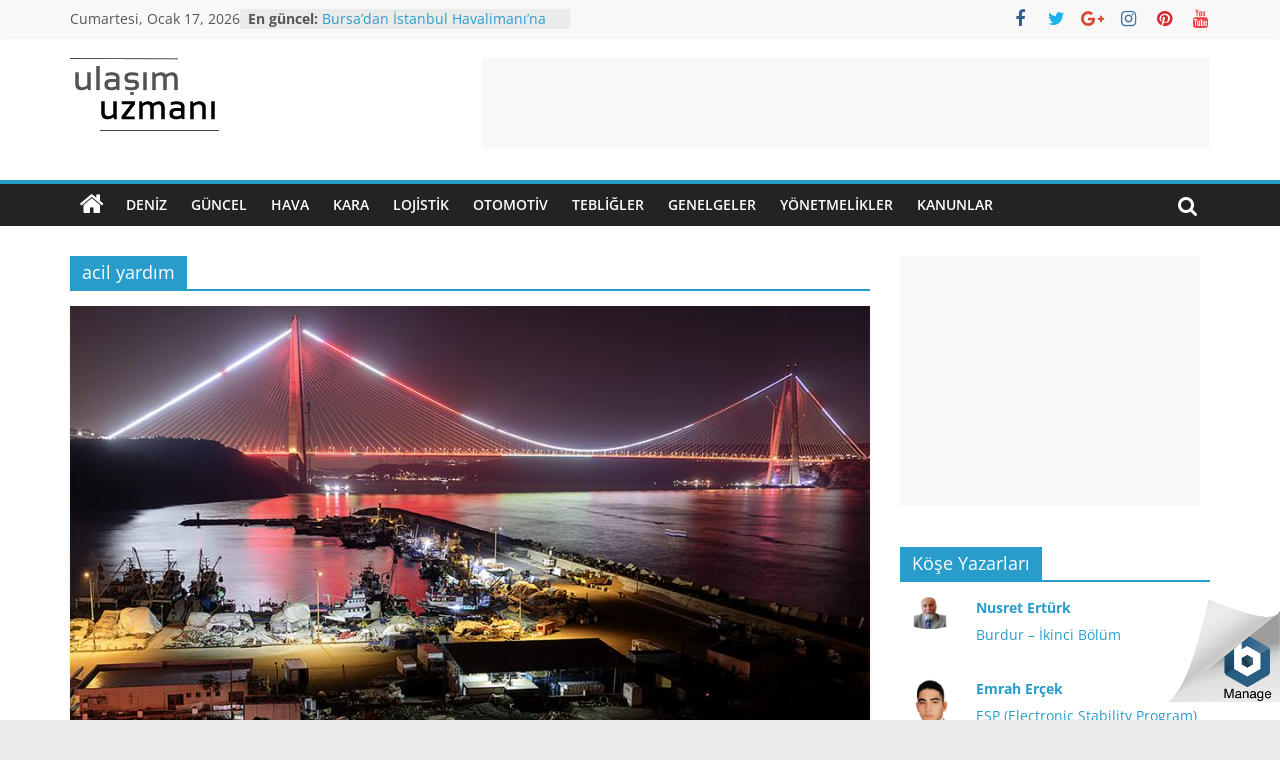

--- FILE ---
content_type: text/html; charset=UTF-8
request_url: https://www.ulasimuzmani.com/etiket/acil-yardim/
body_size: 10451
content:
<!DOCTYPE html>
<html lang="tr">
<head>
			<meta charset="UTF-8"/>
		<meta name="viewport" content="width=device-width, initial-scale=1">
		<link rel="profile" href="http://gmpg.org/xfn/11"/>
		<title>acil yardım &#8211; Ulaşım Uzmanı</title>
<meta name='robots' content='max-image-preview:large'/>
<link rel="alternate" type="application/rss+xml" title="Ulaşım Uzmanı &raquo; beslemesi" href="https://www.ulasimuzmani.com/feed/"/>
<link rel="alternate" type="application/rss+xml" title="Ulaşım Uzmanı &raquo; yorum beslemesi" href="https://www.ulasimuzmani.com/comments/feed/"/>
<link rel="alternate" type="application/rss+xml" title="Ulaşım Uzmanı &raquo; acil yardım etiket beslemesi" href="https://www.ulasimuzmani.com/etiket/acil-yardim/feed/"/>
<script type="text/javascript">window._wpemojiSettings={"baseUrl":"https:\/\/s.w.org\/images\/core\/emoji\/14.0.0\/72x72\/","ext":".png","svgUrl":"https:\/\/s.w.org\/images\/core\/emoji\/14.0.0\/svg\/","svgExt":".svg","source":{"concatemoji":"https:\/\/www.ulasimuzmani.com\/wp-includes\/js\/wp-emoji-release.min.js?ver=6.1.9"}};!function(e,a,t){var n,r,o,i=a.createElement("canvas"),p=i.getContext&&i.getContext("2d");function s(e,t){var a=String.fromCharCode,e=(p.clearRect(0,0,i.width,i.height),p.fillText(a.apply(this,e),0,0),i.toDataURL());return p.clearRect(0,0,i.width,i.height),p.fillText(a.apply(this,t),0,0),e===i.toDataURL()}function c(e){var t=a.createElement("script");t.src=e,t.defer=t.type="text/javascript",a.getElementsByTagName("head")[0].appendChild(t)}for(o=Array("flag","emoji"),t.supports={everything:!0,everythingExceptFlag:!0},r=0;r<o.length;r++)t.supports[o[r]]=function(e){if(p&&p.fillText)switch(p.textBaseline="top",p.font="600 32px Arial",e){case"flag":return s([127987,65039,8205,9895,65039],[127987,65039,8203,9895,65039])?!1:!s([55356,56826,55356,56819],[55356,56826,8203,55356,56819])&&!s([55356,57332,56128,56423,56128,56418,56128,56421,56128,56430,56128,56423,56128,56447],[55356,57332,8203,56128,56423,8203,56128,56418,8203,56128,56421,8203,56128,56430,8203,56128,56423,8203,56128,56447]);case"emoji":return!s([129777,127995,8205,129778,127999],[129777,127995,8203,129778,127999])}return!1}(o[r]),t.supports.everything=t.supports.everything&&t.supports[o[r]],"flag"!==o[r]&&(t.supports.everythingExceptFlag=t.supports.everythingExceptFlag&&t.supports[o[r]]);t.supports.everythingExceptFlag=t.supports.everythingExceptFlag&&!t.supports.flag,t.DOMReady=!1,t.readyCallback=function(){t.DOMReady=!0},t.supports.everything||(n=function(){t.readyCallback()},a.addEventListener?(a.addEventListener("DOMContentLoaded",n,!1),e.addEventListener("load",n,!1)):(e.attachEvent("onload",n),a.attachEvent("onreadystatechange",function(){"complete"===a.readyState&&t.readyCallback()})),(e=t.source||{}).concatemoji?c(e.concatemoji):e.wpemoji&&e.twemoji&&(c(e.twemoji),c(e.wpemoji)))}(window,document,window._wpemojiSettings);</script>
<style type="text/css">img.wp-smiley,img.emoji{display:inline!important;border:none!important;box-shadow:none!important;height:1em!important;width:1em!important;margin:0 .07em!important;vertical-align:-.1em!important;background:none!important;padding:0!important}</style>
	<link rel='stylesheet' id='wp-block-library-css' href='https://www.ulasimuzmani.com/wp-includes/css/dist/block-library/style.min.css?ver=6.1.9' type='text/css' media='all'/>
<style id='wp-block-library-theme-inline-css' type='text/css'>.wp-block-audio figcaption{color:#555;font-size:13px;text-align:center}.is-dark-theme .wp-block-audio figcaption{color:hsla(0,0%,100%,.65)}.wp-block-audio{margin:0 0 1em}.wp-block-code{border:1px solid #ccc;border-radius:4px;font-family:Menlo,Consolas,monaco,monospace;padding:.8em 1em}.wp-block-embed figcaption{color:#555;font-size:13px;text-align:center}.is-dark-theme .wp-block-embed figcaption{color:hsla(0,0%,100%,.65)}.wp-block-embed{margin:0 0 1em}.blocks-gallery-caption{color:#555;font-size:13px;text-align:center}.is-dark-theme .blocks-gallery-caption{color:hsla(0,0%,100%,.65)}.wp-block-image figcaption{color:#555;font-size:13px;text-align:center}.is-dark-theme .wp-block-image figcaption{color:hsla(0,0%,100%,.65)}.wp-block-image{margin:0 0 1em}.wp-block-pullquote{border-top:4px solid;border-bottom:4px solid;margin-bottom:1.75em;color:currentColor}.wp-block-pullquote__citation,.wp-block-pullquote cite,.wp-block-pullquote footer{color:currentColor;text-transform:uppercase;font-size:.8125em;font-style:normal}.wp-block-quote{border-left:.25em solid;margin:0 0 1.75em;padding-left:1em}.wp-block-quote cite,.wp-block-quote footer{color:currentColor;font-size:.8125em;position:relative;font-style:normal}.wp-block-quote.has-text-align-right{border-left:none;border-right:.25em solid;padding-left:0;padding-right:1em}.wp-block-quote.has-text-align-center{border:none;padding-left:0}.wp-block-quote.is-large,.wp-block-quote.is-style-large,.wp-block-quote.is-style-plain{border:none}.wp-block-search .wp-block-search__label{font-weight:700}.wp-block-search__button{border:1px solid #ccc;padding:.375em .625em}:where(.wp-block-group.has-background){padding:1.25em 2.375em}.wp-block-separator.has-css-opacity{opacity:.4}.wp-block-separator{border:none;border-bottom:2px solid;margin-left:auto;margin-right:auto}.wp-block-separator.has-alpha-channel-opacity{opacity:1}.wp-block-separator:not(.is-style-wide):not(.is-style-dots){width:100px}.wp-block-separator.has-background:not(.is-style-dots){border-bottom:none;height:1px}.wp-block-separator.has-background:not(.is-style-wide):not(.is-style-dots){height:2px}.wp-block-table{margin:"0 0 1em 0"}.wp-block-table thead{border-bottom:3px solid}.wp-block-table tfoot{border-top:3px solid}.wp-block-table td,.wp-block-table th{word-break:normal}.wp-block-table figcaption{color:#555;font-size:13px;text-align:center}.is-dark-theme .wp-block-table figcaption{color:hsla(0,0%,100%,.65)}.wp-block-video figcaption{color:#555;font-size:13px;text-align:center}.is-dark-theme .wp-block-video figcaption{color:hsla(0,0%,100%,.65)}.wp-block-video{margin:0 0 1em}.wp-block-template-part.has-background{padding:1.25em 2.375em;margin-top:0;margin-bottom:0}</style>
<link rel='stylesheet' id='classic-theme-styles-css' href='https://www.ulasimuzmani.com/wp-includes/css/classic-themes.min.css?ver=1' type='text/css' media='all'/>
<style id='global-styles-inline-css' type='text/css'>body{--wp--preset--color--black:#000;--wp--preset--color--cyan-bluish-gray:#abb8c3;--wp--preset--color--white:#fff;--wp--preset--color--pale-pink:#f78da7;--wp--preset--color--vivid-red:#cf2e2e;--wp--preset--color--luminous-vivid-orange:#ff6900;--wp--preset--color--luminous-vivid-amber:#fcb900;--wp--preset--color--light-green-cyan:#7bdcb5;--wp--preset--color--vivid-green-cyan:#00d084;--wp--preset--color--pale-cyan-blue:#8ed1fc;--wp--preset--color--vivid-cyan-blue:#0693e3;--wp--preset--color--vivid-purple:#9b51e0;--wp--preset--gradient--vivid-cyan-blue-to-vivid-purple:linear-gradient(135deg,rgba(6,147,227,1) 0%,#9b51e0 100%);--wp--preset--gradient--light-green-cyan-to-vivid-green-cyan:linear-gradient(135deg,#7adcb4 0%,#00d082 100%);--wp--preset--gradient--luminous-vivid-amber-to-luminous-vivid-orange:linear-gradient(135deg,rgba(252,185,0,1) 0%,rgba(255,105,0,1) 100%);--wp--preset--gradient--luminous-vivid-orange-to-vivid-red:linear-gradient(135deg,rgba(255,105,0,1) 0%,#cf2e2e 100%);--wp--preset--gradient--very-light-gray-to-cyan-bluish-gray:linear-gradient(135deg,#eee 0%,#a9b8c3 100%);--wp--preset--gradient--cool-to-warm-spectrum:linear-gradient(135deg,#4aeadc 0%,#9778d1 20%,#cf2aba 40%,#ee2c82 60%,#fb6962 80%,#fef84c 100%);--wp--preset--gradient--blush-light-purple:linear-gradient(135deg,#ffceec 0%,#9896f0 100%);--wp--preset--gradient--blush-bordeaux:linear-gradient(135deg,#fecda5 0%,#fe2d2d 50%,#6b003e 100%);--wp--preset--gradient--luminous-dusk:linear-gradient(135deg,#ffcb70 0%,#c751c0 50%,#4158d0 100%);--wp--preset--gradient--pale-ocean:linear-gradient(135deg,#fff5cb 0%,#b6e3d4 50%,#33a7b5 100%);--wp--preset--gradient--electric-grass:linear-gradient(135deg,#caf880 0%,#71ce7e 100%);--wp--preset--gradient--midnight:linear-gradient(135deg,#020381 0%,#2874fc 100%);--wp--preset--duotone--dark-grayscale:url(#wp-duotone-dark-grayscale);--wp--preset--duotone--grayscale:url(#wp-duotone-grayscale);--wp--preset--duotone--purple-yellow:url(#wp-duotone-purple-yellow);--wp--preset--duotone--blue-red:url(#wp-duotone-blue-red);--wp--preset--duotone--midnight:url(#wp-duotone-midnight);--wp--preset--duotone--magenta-yellow:url(#wp-duotone-magenta-yellow);--wp--preset--duotone--purple-green:url(#wp-duotone-purple-green);--wp--preset--duotone--blue-orange:url(#wp-duotone-blue-orange);--wp--preset--font-size--small:13px;--wp--preset--font-size--medium:20px;--wp--preset--font-size--large:36px;--wp--preset--font-size--x-large:42px;--wp--preset--spacing--20:.44rem;--wp--preset--spacing--30:.67rem;--wp--preset--spacing--40:1rem;--wp--preset--spacing--50:1.5rem;--wp--preset--spacing--60:2.25rem;--wp--preset--spacing--70:3.38rem;--wp--preset--spacing--80:5.06rem}:where(.is-layout-flex){gap:.5em}body .is-layout-flow>.alignleft{float:left;margin-inline-start:0;margin-inline-end:2em}body .is-layout-flow>.alignright{float:right;margin-inline-start:2em;margin-inline-end:0}body .is-layout-flow>.aligncenter{margin-left:auto!important;margin-right:auto!important}body .is-layout-constrained>.alignleft{float:left;margin-inline-start:0;margin-inline-end:2em}body .is-layout-constrained>.alignright{float:right;margin-inline-start:2em;margin-inline-end:0}body .is-layout-constrained>.aligncenter{margin-left:auto!important;margin-right:auto!important}body .is-layout-constrained > :where(:not(.alignleft):not(.alignright):not(.alignfull)){max-width:var(--wp--style--global--content-size);margin-left:auto!important;margin-right:auto!important}body .is-layout-constrained>.alignwide{max-width:var(--wp--style--global--wide-size)}body .is-layout-flex{display:flex}body .is-layout-flex{flex-wrap:wrap;align-items:center}body .is-layout-flex>*{margin:0}:where(.wp-block-columns.is-layout-flex){gap:2em}.has-black-color{color:var(--wp--preset--color--black)!important}.has-cyan-bluish-gray-color{color:var(--wp--preset--color--cyan-bluish-gray)!important}.has-white-color{color:var(--wp--preset--color--white)!important}.has-pale-pink-color{color:var(--wp--preset--color--pale-pink)!important}.has-vivid-red-color{color:var(--wp--preset--color--vivid-red)!important}.has-luminous-vivid-orange-color{color:var(--wp--preset--color--luminous-vivid-orange)!important}.has-luminous-vivid-amber-color{color:var(--wp--preset--color--luminous-vivid-amber)!important}.has-light-green-cyan-color{color:var(--wp--preset--color--light-green-cyan)!important}.has-vivid-green-cyan-color{color:var(--wp--preset--color--vivid-green-cyan)!important}.has-pale-cyan-blue-color{color:var(--wp--preset--color--pale-cyan-blue)!important}.has-vivid-cyan-blue-color{color:var(--wp--preset--color--vivid-cyan-blue)!important}.has-vivid-purple-color{color:var(--wp--preset--color--vivid-purple)!important}.has-black-background-color{background-color:var(--wp--preset--color--black)!important}.has-cyan-bluish-gray-background-color{background-color:var(--wp--preset--color--cyan-bluish-gray)!important}.has-white-background-color{background-color:var(--wp--preset--color--white)!important}.has-pale-pink-background-color{background-color:var(--wp--preset--color--pale-pink)!important}.has-vivid-red-background-color{background-color:var(--wp--preset--color--vivid-red)!important}.has-luminous-vivid-orange-background-color{background-color:var(--wp--preset--color--luminous-vivid-orange)!important}.has-luminous-vivid-amber-background-color{background-color:var(--wp--preset--color--luminous-vivid-amber)!important}.has-light-green-cyan-background-color{background-color:var(--wp--preset--color--light-green-cyan)!important}.has-vivid-green-cyan-background-color{background-color:var(--wp--preset--color--vivid-green-cyan)!important}.has-pale-cyan-blue-background-color{background-color:var(--wp--preset--color--pale-cyan-blue)!important}.has-vivid-cyan-blue-background-color{background-color:var(--wp--preset--color--vivid-cyan-blue)!important}.has-vivid-purple-background-color{background-color:var(--wp--preset--color--vivid-purple)!important}.has-black-border-color{border-color:var(--wp--preset--color--black)!important}.has-cyan-bluish-gray-border-color{border-color:var(--wp--preset--color--cyan-bluish-gray)!important}.has-white-border-color{border-color:var(--wp--preset--color--white)!important}.has-pale-pink-border-color{border-color:var(--wp--preset--color--pale-pink)!important}.has-vivid-red-border-color{border-color:var(--wp--preset--color--vivid-red)!important}.has-luminous-vivid-orange-border-color{border-color:var(--wp--preset--color--luminous-vivid-orange)!important}.has-luminous-vivid-amber-border-color{border-color:var(--wp--preset--color--luminous-vivid-amber)!important}.has-light-green-cyan-border-color{border-color:var(--wp--preset--color--light-green-cyan)!important}.has-vivid-green-cyan-border-color{border-color:var(--wp--preset--color--vivid-green-cyan)!important}.has-pale-cyan-blue-border-color{border-color:var(--wp--preset--color--pale-cyan-blue)!important}.has-vivid-cyan-blue-border-color{border-color:var(--wp--preset--color--vivid-cyan-blue)!important}.has-vivid-purple-border-color{border-color:var(--wp--preset--color--vivid-purple)!important}.has-vivid-cyan-blue-to-vivid-purple-gradient-background{background:var(--wp--preset--gradient--vivid-cyan-blue-to-vivid-purple)!important}.has-light-green-cyan-to-vivid-green-cyan-gradient-background{background:var(--wp--preset--gradient--light-green-cyan-to-vivid-green-cyan)!important}.has-luminous-vivid-amber-to-luminous-vivid-orange-gradient-background{background:var(--wp--preset--gradient--luminous-vivid-amber-to-luminous-vivid-orange)!important}.has-luminous-vivid-orange-to-vivid-red-gradient-background{background:var(--wp--preset--gradient--luminous-vivid-orange-to-vivid-red)!important}.has-very-light-gray-to-cyan-bluish-gray-gradient-background{background:var(--wp--preset--gradient--very-light-gray-to-cyan-bluish-gray)!important}.has-cool-to-warm-spectrum-gradient-background{background:var(--wp--preset--gradient--cool-to-warm-spectrum)!important}.has-blush-light-purple-gradient-background{background:var(--wp--preset--gradient--blush-light-purple)!important}.has-blush-bordeaux-gradient-background{background:var(--wp--preset--gradient--blush-bordeaux)!important}.has-luminous-dusk-gradient-background{background:var(--wp--preset--gradient--luminous-dusk)!important}.has-pale-ocean-gradient-background{background:var(--wp--preset--gradient--pale-ocean)!important}.has-electric-grass-gradient-background{background:var(--wp--preset--gradient--electric-grass)!important}.has-midnight-gradient-background{background:var(--wp--preset--gradient--midnight)!important}.has-small-font-size{font-size:var(--wp--preset--font-size--small)!important}.has-medium-font-size{font-size:var(--wp--preset--font-size--medium)!important}.has-large-font-size{font-size:var(--wp--preset--font-size--large)!important}.has-x-large-font-size{font-size:var(--wp--preset--font-size--x-large)!important}.wp-block-navigation a:where(:not(.wp-element-button)){color:inherit}:where(.wp-block-columns.is-layout-flex){gap:2em}.wp-block-pullquote{font-size:1.5em;line-height:1.6}</style>
<link rel='stylesheet' id='colormag_style-css' href='https://www.ulasimuzmani.com/wp-content/themes/colormag/style.css?ver=2.1.4' type='text/css' media='all'/>
<link rel='stylesheet' id='colormag-featured-image-popup-css-css' href='https://www.ulasimuzmani.com/wp-content/themes/colormag/js/magnific-popup/magnific-popup.min.css?ver=2.1.4' type='text/css' media='all'/>
<link rel='stylesheet' id='colormag-fontawesome-css' href='https://www.ulasimuzmani.com/wp-content/themes/colormag/fontawesome/css/font-awesome.min.css?ver=2.1.4' type='text/css' media='all'/>
<script type='text/javascript' src='https://www.ulasimuzmani.com/wp-includes/js/jquery/jquery.min.js?ver=3.6.1' id='jquery-core-js'></script>
<script type='text/javascript' src='https://www.ulasimuzmani.com/wp-includes/js/jquery/jquery-migrate.min.js?ver=3.3.2' id='jquery-migrate-js'></script>
<!--[if lte IE 8]>
<script type='text/javascript' src='https://www.ulasimuzmani.com/wp-content/themes/colormag/js/html5shiv.min.js?ver=2.1.4' id='html5-js'></script>
<![endif]-->
<link rel="https://api.w.org/" href="https://www.ulasimuzmani.com/wp-json/"/><link rel="alternate" type="application/json" href="https://www.ulasimuzmani.com/wp-json/wp/v2/tags/558"/><link rel="EditURI" type="application/rsd+xml" title="RSD" href="https://www.ulasimuzmani.com/xmlrpc.php?rsd"/>
<link rel="wlwmanifest" type="application/wlwmanifest+xml" href="https://www.ulasimuzmani.com/wp-includes/wlwmanifest.xml"/>
<meta name="generator" content="WordPress 6.1.9"/>
<style type="text/css">.recentcomments a{display:inline!important;padding:0!important;margin:0!important}</style><link rel="icon" href="https://www.ulasimuzmani.com/wp-content/uploads/2017/10/cropped-Untitled-1-32x32.png" sizes="32x32"/>
<link rel="icon" href="https://www.ulasimuzmani.com/wp-content/uploads/2017/10/cropped-Untitled-1-192x192.png" sizes="192x192"/>
<link rel="apple-touch-icon" href="https://www.ulasimuzmani.com/wp-content/uploads/2017/10/cropped-Untitled-1-180x180.png"/>
<meta name="msapplication-TileImage" content="https://www.ulasimuzmani.com/wp-content/uploads/2017/10/cropped-Untitled-1-270x270.png"/>
		<style type="text/css" id="wp-custom-css">.cd-fa-info{margin-bottom:9%}.avatar-60{margin-right:5%}.vcard{font-weight:bold}</style>
		</head>

<body class="archive tag tag-acil-yardim tag-558 wp-custom-logo wp-embed-responsive right-sidebar wide">

<svg xmlns="http://www.w3.org/2000/svg" viewBox="0 0 0 0" width="0" height="0" focusable="false" role="none" style="visibility: hidden; position: absolute; left: -9999px; overflow: hidden;"><defs><filter id="wp-duotone-dark-grayscale"><feColorMatrix color-interpolation-filters="sRGB" type="matrix" values=" .299 .587 .114 0 0 .299 .587 .114 0 0 .299 .587 .114 0 0 .299 .587 .114 0 0 "/><feComponentTransfer color-interpolation-filters="sRGB"><feFuncR type="table" tableValues="0 0.49803921568627"/><feFuncG type="table" tableValues="0 0.49803921568627"/><feFuncB type="table" tableValues="0 0.49803921568627"/><feFuncA type="table" tableValues="1 1"/></feComponentTransfer><feComposite in2="SourceGraphic" operator="in"/></filter></defs></svg><svg xmlns="http://www.w3.org/2000/svg" viewBox="0 0 0 0" width="0" height="0" focusable="false" role="none" style="visibility: hidden; position: absolute; left: -9999px; overflow: hidden;"><defs><filter id="wp-duotone-grayscale"><feColorMatrix color-interpolation-filters="sRGB" type="matrix" values=" .299 .587 .114 0 0 .299 .587 .114 0 0 .299 .587 .114 0 0 .299 .587 .114 0 0 "/><feComponentTransfer color-interpolation-filters="sRGB"><feFuncR type="table" tableValues="0 1"/><feFuncG type="table" tableValues="0 1"/><feFuncB type="table" tableValues="0 1"/><feFuncA type="table" tableValues="1 1"/></feComponentTransfer><feComposite in2="SourceGraphic" operator="in"/></filter></defs></svg><svg xmlns="http://www.w3.org/2000/svg" viewBox="0 0 0 0" width="0" height="0" focusable="false" role="none" style="visibility: hidden; position: absolute; left: -9999px; overflow: hidden;"><defs><filter id="wp-duotone-purple-yellow"><feColorMatrix color-interpolation-filters="sRGB" type="matrix" values=" .299 .587 .114 0 0 .299 .587 .114 0 0 .299 .587 .114 0 0 .299 .587 .114 0 0 "/><feComponentTransfer color-interpolation-filters="sRGB"><feFuncR type="table" tableValues="0.54901960784314 0.98823529411765"/><feFuncG type="table" tableValues="0 1"/><feFuncB type="table" tableValues="0.71764705882353 0.25490196078431"/><feFuncA type="table" tableValues="1 1"/></feComponentTransfer><feComposite in2="SourceGraphic" operator="in"/></filter></defs></svg><svg xmlns="http://www.w3.org/2000/svg" viewBox="0 0 0 0" width="0" height="0" focusable="false" role="none" style="visibility: hidden; position: absolute; left: -9999px; overflow: hidden;"><defs><filter id="wp-duotone-blue-red"><feColorMatrix color-interpolation-filters="sRGB" type="matrix" values=" .299 .587 .114 0 0 .299 .587 .114 0 0 .299 .587 .114 0 0 .299 .587 .114 0 0 "/><feComponentTransfer color-interpolation-filters="sRGB"><feFuncR type="table" tableValues="0 1"/><feFuncG type="table" tableValues="0 0.27843137254902"/><feFuncB type="table" tableValues="0.5921568627451 0.27843137254902"/><feFuncA type="table" tableValues="1 1"/></feComponentTransfer><feComposite in2="SourceGraphic" operator="in"/></filter></defs></svg><svg xmlns="http://www.w3.org/2000/svg" viewBox="0 0 0 0" width="0" height="0" focusable="false" role="none" style="visibility: hidden; position: absolute; left: -9999px; overflow: hidden;"><defs><filter id="wp-duotone-midnight"><feColorMatrix color-interpolation-filters="sRGB" type="matrix" values=" .299 .587 .114 0 0 .299 .587 .114 0 0 .299 .587 .114 0 0 .299 .587 .114 0 0 "/><feComponentTransfer color-interpolation-filters="sRGB"><feFuncR type="table" tableValues="0 0"/><feFuncG type="table" tableValues="0 0.64705882352941"/><feFuncB type="table" tableValues="0 1"/><feFuncA type="table" tableValues="1 1"/></feComponentTransfer><feComposite in2="SourceGraphic" operator="in"/></filter></defs></svg><svg xmlns="http://www.w3.org/2000/svg" viewBox="0 0 0 0" width="0" height="0" focusable="false" role="none" style="visibility: hidden; position: absolute; left: -9999px; overflow: hidden;"><defs><filter id="wp-duotone-magenta-yellow"><feColorMatrix color-interpolation-filters="sRGB" type="matrix" values=" .299 .587 .114 0 0 .299 .587 .114 0 0 .299 .587 .114 0 0 .299 .587 .114 0 0 "/><feComponentTransfer color-interpolation-filters="sRGB"><feFuncR type="table" tableValues="0.78039215686275 1"/><feFuncG type="table" tableValues="0 0.94901960784314"/><feFuncB type="table" tableValues="0.35294117647059 0.47058823529412"/><feFuncA type="table" tableValues="1 1"/></feComponentTransfer><feComposite in2="SourceGraphic" operator="in"/></filter></defs></svg><svg xmlns="http://www.w3.org/2000/svg" viewBox="0 0 0 0" width="0" height="0" focusable="false" role="none" style="visibility: hidden; position: absolute; left: -9999px; overflow: hidden;"><defs><filter id="wp-duotone-purple-green"><feColorMatrix color-interpolation-filters="sRGB" type="matrix" values=" .299 .587 .114 0 0 .299 .587 .114 0 0 .299 .587 .114 0 0 .299 .587 .114 0 0 "/><feComponentTransfer color-interpolation-filters="sRGB"><feFuncR type="table" tableValues="0.65098039215686 0.40392156862745"/><feFuncG type="table" tableValues="0 1"/><feFuncB type="table" tableValues="0.44705882352941 0.4"/><feFuncA type="table" tableValues="1 1"/></feComponentTransfer><feComposite in2="SourceGraphic" operator="in"/></filter></defs></svg><svg xmlns="http://www.w3.org/2000/svg" viewBox="0 0 0 0" width="0" height="0" focusable="false" role="none" style="visibility: hidden; position: absolute; left: -9999px; overflow: hidden;"><defs><filter id="wp-duotone-blue-orange"><feColorMatrix color-interpolation-filters="sRGB" type="matrix" values=" .299 .587 .114 0 0 .299 .587 .114 0 0 .299 .587 .114 0 0 .299 .587 .114 0 0 "/><feComponentTransfer color-interpolation-filters="sRGB"><feFuncR type="table" tableValues="0.098039215686275 1"/><feFuncG type="table" tableValues="0 0.66274509803922"/><feFuncB type="table" tableValues="0.84705882352941 0.41960784313725"/><feFuncA type="table" tableValues="1 1"/></feComponentTransfer><feComposite in2="SourceGraphic" operator="in"/></filter></defs></svg>		<div id="page" class="hfeed site">
				<a class="skip-link screen-reader-text" href="#main">Skip to content</a>
				<header id="masthead" class="site-header clearfix ">
				<div id="header-text-nav-container" class="clearfix">
		
			<div class="news-bar">
				<div class="inner-wrap">
					<div class="tg-news-bar__one">
						
		<div class="date-in-header">
			Cumartesi, Ocak 17, 2026		</div>

		
		<div class="breaking-news">
			<strong class="breaking-news-latest">En güncel:</strong>

			<ul class="newsticker">
									<li>
						<a href="https://www.ulasimuzmani.com/bursadan-istanbul-havalimanina-otobus-seferi-baslatiliyor/" title="Bursa&#8217;dan İstanbul Havalimanı&#8217;na otobüs seferi başlatılıyor.">
							Bursa&#8217;dan İstanbul Havalimanı&#8217;na otobüs seferi başlatılıyor.						</a>
					</li>
									<li>
						<a href="https://www.ulasimuzmani.com/istanbulda-toplu-ulasim-araclarinda-65-yas-ustu-ve-20-yas-altiseyahat-yasagi-kaldirildi/" title="İstanbul&#8217;da Toplu ulaşım araçlarında 65 Yaş üstü ve 20 Yaş altı,seyahat yasağı kaldırıldı.">
							İstanbul&#8217;da Toplu ulaşım araçlarında 65 Yaş üstü ve 20 Yaş altı,seyahat yasağı kaldırıldı.						</a>
					</li>
									<li>
						<a href="https://www.ulasimuzmani.com/koronavirus-ile-mucadelede-yeni-donem-normalesme-sureci-kriterleri-aciklandi/" title="Koronavirüs ile Mücadelede Yeni Dönem Normaleşme süreci kriterleri açıklandı.">
							Koronavirüs ile Mücadelede Yeni Dönem Normaleşme süreci kriterleri açıklandı.						</a>
					</li>
									<li>
						<a href="https://www.ulasimuzmani.com/yuksek-hizli-trenle-seyahatlerde-normallesme-donemi-basliyor/" title="Yüksek Hızlı Trenle seyahatlerde, normalleşme dönemi başlıyor.">
							Yüksek Hızlı Trenle seyahatlerde, normalleşme dönemi başlıyor.						</a>
					</li>
									<li>
						<a href="https://www.ulasimuzmani.com/balikesir-bursa-karayolu-yogun-kar-yagisi-nedeniyle-trafige-kapandi-arac-kuyrugu-25-kilometreyi-buldu/" title="Balıkesir-Bursa karayolu yoğun kar yağışı nedeniyle trafiğe kapandı! Araç kuyruğu 25 kilometreyi buldu">
							Balıkesir-Bursa karayolu yoğun kar yağışı nedeniyle trafiğe kapandı! Araç kuyruğu 25 kilometreyi buldu						</a>
					</li>
							</ul>
		</div>

							</div>

					<div class="tg-news-bar__two">
						
		<div class="social-links">
			<ul>
				<li><a href="https://www.facebook.com/ulasimuzmani/" target="_blank"><i class="fa fa-facebook"></i></a></li><li><a href="#" target="_blank"><i class="fa fa-twitter"></i></a></li><li><a href="#" target="_blank"><i class="fa fa-google-plus"></i></a></li><li><a href="#" target="_blank"><i class="fa fa-instagram"></i></a></li><li><a href="#" target="_blank"><i class="fa fa-pinterest"></i></a></li><li><a href="#" target="_blank"><i class="fa fa-youtube"></i></a></li>			</ul>
		</div><!-- .social-links -->
							</div>
				</div>
			</div>

			
		<div class="inner-wrap">
			<div id="header-text-nav-wrap" class="clearfix">

				<div id="header-left-section">
											<div id="header-logo-image">
							<a href="https://www.ulasimuzmani.com/" class="custom-logo-link" rel="home"><img width="150" height="73" src="https://www.ulasimuzmani.com/wp-content/uploads/2017/10/cropped-logo.png" class="custom-logo" alt="Ulaşım Uzmanı" decoding="async"/></a>						</div><!-- #header-logo-image -->
						
					<div id="header-text" class="screen-reader-text">
													<h3 id="site-title">
								<a href="https://www.ulasimuzmani.com/" title="Ulaşım Uzmanı" rel="home">Ulaşım Uzmanı</a>
							</h3>
						
													<p id="site-description">
								Ulaşımın ana sayfası							</p><!-- #site-description -->
											</div><!-- #header-text -->
				</div><!-- #header-left-section -->

				<div id="header-right-section">
											<div id="header-right-sidebar" class="clearfix">
							<aside id="custom_html-4" class="widget_text widget widget_custom_html clearfix"><div class="textwidget custom-html-widget"><script async src="//pagead2.googlesyndication.com/pagead/js/adsbygoogle.js"></script>
<!-- Ulaşım Uzmanı 728 x 90 -->
<ins class="adsbygoogle" style="display:inline-block;width:728px;height:90px" data-ad-client="ca-pub-7998612725898804" data-ad-slot="4088758575"></ins>
<script>(adsbygoogle=window.adsbygoogle||[]).push({});</script></div></aside>						</div>
										</div><!-- #header-right-section -->

			</div><!-- #header-text-nav-wrap -->
		</div><!-- .inner-wrap -->

		
		<nav id="site-navigation" class="main-navigation clearfix" role="navigation">
			<div class="inner-wrap clearfix">
				
					<div class="home-icon">
						<a href="https://www.ulasimuzmani.com/" title="Ulaşım Uzmanı">
							<i class="fa fa-home"></i>
						</a>
					</div>
				
									<div class="search-random-icons-container">
													<div class="top-search-wrap">
								<i class="fa fa-search search-top"></i>
								<div class="search-form-top">
									
<form action="https://www.ulasimuzmani.com/" class="search-form searchform clearfix" method="get" role="search">

	<div class="search-wrap">
		<input type="search" class="s field" name="s" value="" placeholder="Ara"/>

		<button class="search-icon" type="submit"></button>
	</div>

</form><!-- .searchform -->
								</div>
							</div>
											</div>
				
				<p class="menu-toggle"></p>
				<div class="menu-primary-container"><ul id="menu-primary" class="menu"><li id="menu-item-9770" class="menu-item menu-item-type-taxonomy menu-item-object-category menu-item-9770"><a href="https://www.ulasimuzmani.com/kategori/deniz/">Deniz</a></li>
<li id="menu-item-9771" class="menu-item menu-item-type-taxonomy menu-item-object-category menu-item-9771"><a href="https://www.ulasimuzmani.com/kategori/guncel/">Güncel</a></li>
<li id="menu-item-9772" class="menu-item menu-item-type-taxonomy menu-item-object-category menu-item-9772"><a href="https://www.ulasimuzmani.com/kategori/hava/">Hava</a></li>
<li id="menu-item-9773" class="menu-item menu-item-type-taxonomy menu-item-object-category menu-item-9773"><a href="https://www.ulasimuzmani.com/kategori/kara/">Kara</a></li>
<li id="menu-item-9774" class="menu-item menu-item-type-taxonomy menu-item-object-category menu-item-9774"><a href="https://www.ulasimuzmani.com/kategori/lojistik/">Lojistik</a></li>
<li id="menu-item-9775" class="menu-item menu-item-type-taxonomy menu-item-object-category menu-item-9775"><a href="https://www.ulasimuzmani.com/kategori/otomotiv/">Otomotiv</a></li>
<li id="menu-item-9840" class="menu-item menu-item-type-post_type menu-item-object-page menu-item-9840"><a href="https://www.ulasimuzmani.com/tebligler/">Tebliğler</a></li>
<li id="menu-item-9842" class="menu-item menu-item-type-post_type menu-item-object-page menu-item-9842"><a href="https://www.ulasimuzmani.com/genelgeler/">Genelgeler</a></li>
<li id="menu-item-9841" class="menu-item menu-item-type-post_type menu-item-object-page menu-item-9841"><a href="https://www.ulasimuzmani.com/yonetmelikler/">Yönetmelikler</a></li>
<li id="menu-item-9843" class="menu-item menu-item-type-post_type menu-item-object-page menu-item-9843"><a href="https://www.ulasimuzmani.com/kanunlar/">Kanunlar</a></li>
</ul></div>
			</div>
		</nav>

				</div><!-- #header-text-nav-container -->
				</header><!-- #masthead -->
				<div id="main" class="clearfix">
				<div class="inner-wrap clearfix">
		
	<div id="primary">
		<div id="content" class="clearfix">

			
		<header class="page-header">
			
				<h1 class="page-title">
					<span>
						acil yardım					</span>
				</h1>
						</header><!-- .page-header -->

		
				<div class="article-container">

					
<article id="post-10494" class="post-10494 post type-post status-publish format-standard has-post-thumbnail hentry category-guncel tag-acil-yardim tag-don-olayi tag-ica tag-kar-kureme tag-kar-mucadelesi tag-kgm tag-kis-sartlari tag-kuzey-marmara-otoyolu tag-kuzey-otoyolu tag-otoyollar tag-trafik-ve-can-emniyeti tag-ulasim tag-yavuz-sultan-selim-koprusu tag-yol-bakim">
	
				<div class="featured-image">
				<a href="https://www.ulasimuzmani.com/yavuz-sultan-selim-koprusu-kuzey-cevre-otoyolu-kisa-hazir/" title="Yavuz Sultan Selim Köprüsü ve Kuzey Çevre Otoyolu kışa hazır.">
					<img width="800" height="445" src="https://www.ulasimuzmani.com/wp-content/uploads/2018/01/yavuz-sultan-selim-koprusu-800x445.jpg" class="attachment-colormag-featured-image size-colormag-featured-image wp-post-image" alt="" decoding="async"/>				</a>
			</div>
			
	<div class="article-content clearfix">

		<div class="above-entry-meta"><span class="cat-links"><a href="https://www.ulasimuzmani.com/kategori/guncel/" rel="category tag">Güncel</a>&nbsp;</span></div>
		<header class="entry-header">
			<h2 class="entry-title">
				<a href="https://www.ulasimuzmani.com/yavuz-sultan-selim-koprusu-kuzey-cevre-otoyolu-kisa-hazir/" title="Yavuz Sultan Selim Köprüsü ve Kuzey Çevre Otoyolu kışa hazır.">Yavuz Sultan Selim Köprüsü ve Kuzey Çevre Otoyolu kışa hazır.</a>
			</h2>
		</header>

		<div class="below-entry-meta">
			<span class="posted-on"><a href="https://www.ulasimuzmani.com/yavuz-sultan-selim-koprusu-kuzey-cevre-otoyolu-kisa-hazir/" title="10:40" rel="bookmark"><i class="fa fa-calendar-o"></i> <time class="entry-date published updated" datetime="2018-01-23T10:40:19+03:00">23 Ocak 2018</time></a></span>
			<span class="byline">
				<span class="author vcard">
					<i class="fa fa-user"></i>
					<a class="url fn n" href="https://www.ulasimuzmani.com/author/editor/" title="editor">
						editor					</a>
				</span>
			</span>

							<span class="comments">
						<a href="https://www.ulasimuzmani.com/yavuz-sultan-selim-koprusu-kuzey-cevre-otoyolu-kisa-hazir/#respond"><i class="fa fa-comment"></i> 0 yorum</a>					</span>
				<span class="tag-links"><i class="fa fa-tags"></i><a href="https://www.ulasimuzmani.com/etiket/acil-yardim/" rel="tag">acil yardım</a>, <a href="https://www.ulasimuzmani.com/etiket/don-olayi/" rel="tag">don olayı</a>, <a href="https://www.ulasimuzmani.com/etiket/ica/" rel="tag">ica</a>, <a href="https://www.ulasimuzmani.com/etiket/kar-kureme/" rel="tag">kar küreme</a>, <a href="https://www.ulasimuzmani.com/etiket/kar-mucadelesi/" rel="tag">kar mücadelesi</a>, <a href="https://www.ulasimuzmani.com/etiket/kgm/" rel="tag">kgm</a>, <a href="https://www.ulasimuzmani.com/etiket/kis-sartlari/" rel="tag">kış şartları</a>, <a href="https://www.ulasimuzmani.com/etiket/kuzey-marmara-otoyolu/" rel="tag">kuzey marmara otoyolu</a>, <a href="https://www.ulasimuzmani.com/etiket/kuzey-otoyolu/" rel="tag">kuzey otoyolu</a>, <a href="https://www.ulasimuzmani.com/etiket/otoyollar/" rel="tag">otoyollar</a>, <a href="https://www.ulasimuzmani.com/etiket/trafik-ve-can-emniyeti/" rel="tag">trafik ve can emniyeti</a>, <a href="https://www.ulasimuzmani.com/etiket/ulasim/" rel="tag">ulaşım</a>, <a href="https://www.ulasimuzmani.com/etiket/yavuz-sultan-selim-koprusu/" rel="tag">yavuz sultan selim köprüsü</a>, <a href="https://www.ulasimuzmani.com/etiket/yol-bakim/" rel="tag">yol bakım</a></span></div>
		<div class="entry-content clearfix">
			<p>Yavuz Sultan Selim Köprüsü ve Kuzey Çevre Otoyolu kış mevsiminde ve karlı havalarda sürücülerin konforlu ve güvenli bir ortamda yolculuk</p>
			<a class="more-link" title="Yavuz Sultan Selim Köprüsü ve Kuzey Çevre Otoyolu kışa hazır." href="https://www.ulasimuzmani.com/yavuz-sultan-selim-koprusu-kuzey-cevre-otoyolu-kisa-hazir/">
				<span>Devam</span>
			</a>
		</div>

	</div>

	</article>

				</div>

				
		</div><!-- #content -->
	</div><!-- #primary -->


<div id="secondary">
	
	<aside id="custom_html-3" class="widget_text widget widget_custom_html clearfix"><div class="textwidget custom-html-widget"><script async src="//pagead2.googlesyndication.com/pagead/js/adsbygoogle.js"></script>
<!-- Ulaşım Uzmanı 300 x 250 1 -->
<ins class="adsbygoogle" style="display:inline-block;width:300px;height:250px" data-ad-client="ca-pub-7998612725898804" data-ad-slot="5565491776"></ins>
<script>(adsbygoogle=window.adsbygoogle||[]).push({});</script></div></aside><aside id="cd_fa-3" class="widget featured-authors clearfix"><h3 class="widget-title"><span>Köşe Yazarları</span></h3><div class="cd-fa-wrap"><div class="avatar-wrap"><img alt='' src='https://www.ulasimuzmani.com/wp-content/uploads/2017/10/3-nusret-erturk-585-313-300x161.jpg' srcset='https://www.ulasimuzmani.com/wp-content/uploads/2017/10/3-nusret-erturk-585-313-300x161.jpg 300w, https://www.ulasimuzmani.com/wp-content/uploads/2017/10/3-nusret-erturk-585-313.jpg 585w' class='avatar avatar-60 photo' height='60' width='60' loading='lazy' decoding='async'/></div><div class="cd-fa-info">	<span class="author vcard"><a href="https://www.ulasimuzmani.com/author/nusret-erturk/" title="Posts by Nusret Ertürk" rel="author">Nusret Ertürk</a></span><ul>						<li><a href="https://www.ulasimuzmani.com/burdur-2/" title="Burdur &#8211; İkinci Bölüm" class="featured-contrib-story">Burdur &#8211; İkinci Bölüm</a></li>
					</ul></div><div class="fix"></div></div><div class="cd-fa-wrap"><div class="avatar-wrap"><img alt='' src='https://www.ulasimuzmani.com/wp-content/uploads/2017/11/enckbokqnxpvlsobap7p.jpeg' srcset='https://www.ulasimuzmani.com/wp-content/uploads/2017/11/enckbokqnxpvlsobap7p.jpeg 295w, https://www.ulasimuzmani.com/wp-content/uploads/2017/11/enckbokqnxpvlsobap7p-150x150.jpeg 150w' class='avatar avatar-60 photo' height='60' width='60' loading='lazy' decoding='async'/></div><div class="cd-fa-info">	<span class="author vcard"><a href="https://www.ulasimuzmani.com/author/emrah-ercek/" title="Posts by Emrah Erçek" rel="author">Emrah Erçek</a></span><ul>						<li><a href="https://www.ulasimuzmani.com/esp-electronic-stability-program-elektronik-denge-programi/" title="ESP (Electronic Stability Program) ELEKTRONİK DENGE PROGRAMI" class="featured-contrib-story">ESP (Electronic Stability Program) ELEKTRONİK DENGE PROGRAMI</a></li>
					</ul></div><div class="fix"></div></div><div class="cd-fa-wrap"><div class="avatar-wrap"><img alt='' src='https://www.ulasimuzmani.com/wp-content/uploads/2017/11/serdarbas.jpg' srcset='https://www.ulasimuzmani.com/wp-content/uploads/2017/11/serdarbas.jpg 200w, https://www.ulasimuzmani.com/wp-content/uploads/2017/11/serdarbas-150x150.jpg 150w' class='avatar avatar-60 photo' height='60' width='60' loading='lazy' decoding='async'/></div><div class="cd-fa-info">	<span class="author vcard"><a href="https://www.ulasimuzmani.com/author/serdar-bas/" title="Posts by Serdar Baş" rel="author">Serdar Baş</a></span><ul>						<li><a href="https://www.ulasimuzmani.com/gundemimiz-e-fatura-sonra-da-e-bilet/" title="Gündemimiz ; E-FATURA sonra da  E-BİLET" class="featured-contrib-story">Gündemimiz ; E-FATURA sonra da  E-BİLET</a></li>
					</ul></div><div class="fix"></div></div><div class="cd-fa-wrap"><div class="avatar-wrap"><img alt='' src='https://www.ulasimuzmani.com/wp-content/uploads/2017/11/8-mustafa-yildirim-200-200.jpg' srcset='https://www.ulasimuzmani.com/wp-content/uploads/2017/11/8-mustafa-yildirim-200-200.jpg 200w, https://www.ulasimuzmani.com/wp-content/uploads/2017/11/8-mustafa-yildirim-200-200-150x150.jpg 150w' class='avatar avatar-60 photo' height='60' width='60' loading='lazy' decoding='async'/></div><div class="cd-fa-info">	<span class="author vcard"><a href="https://www.ulasimuzmani.com/author/mustafa-yildirim/" title="Posts by Mustafa Yıldırım" rel="author">Mustafa Yıldırım</a></span><ul>						<li><a href="https://www.ulasimuzmani.com/ibrahim-caglarin-ardindan/" title="İbrahim Çağlar’ın ardından" class="featured-contrib-story">İbrahim Çağlar’ın ardından</a></li>
					</ul></div><div class="fix"></div></div><div class="cd-fa-wrap"><div class="avatar-wrap"><img alt='' src='https://www.ulasimuzmani.com/wp-content/uploads/2017/10/11-tugrul-erturk-200-200.jpg' srcset='https://www.ulasimuzmani.com/wp-content/uploads/2017/10/11-tugrul-erturk-200-200.jpg 200w, https://www.ulasimuzmani.com/wp-content/uploads/2017/10/11-tugrul-erturk-200-200-150x150.jpg 150w' class='avatar avatar-60 photo' height='60' width='60' loading='lazy' decoding='async'/></div><div class="cd-fa-info">	<span class="author vcard"><a href="https://www.ulasimuzmani.com/author/tugrul-erturk/" title="Posts by Tuğrul Ertürk" rel="author">Tuğrul Ertürk</a></span><ul>						<li><a href="https://www.ulasimuzmani.com/metro-turizm-muavin-skandali-ve-etkileri/" title="Metro Turizm muavin skandalı ve etkileri" class="featured-contrib-story">Metro Turizm muavin skandalı ve etkileri</a></li>
					</ul></div><div class="fix"></div></div><div class="cd-fa-wrap"><div class="avatar-wrap"><img alt='' src='https://www.ulasimuzmani.com/wp-content/uploads/2017/11/13-ihsan-memis-200-200.jpg' srcset='https://www.ulasimuzmani.com/wp-content/uploads/2017/11/13-ihsan-memis-200-200.jpg 200w, https://www.ulasimuzmani.com/wp-content/uploads/2017/11/13-ihsan-memis-200-200-150x150.jpg 150w' class='avatar avatar-60 photo' height='60' width='60' loading='lazy' decoding='async'/></div><div class="cd-fa-info">	<span class="author vcard"><a href="https://www.ulasimuzmani.com/author/ihsan-memis/" title="Posts by İhsan Memiş" rel="author">İhsan Memiş</a></span><ul>						<li><a href="https://www.ulasimuzmani.com/trafik-kazalarinda-cokca-olen-universite-ogrencilerinin-sorumlulugu-kime-aittir/" title="Trafik Kazalarında Çokça  Ölen Üniversite Öğrencilerinin  Sorumluluğu  Kime Aittir?" class="featured-contrib-story">Trafik Kazalarında Çokça  Ölen Üniversite Öğrencilerinin  Sorumluluğu  Kime Aittir?</a></li>
					</ul></div><div class="fix"></div></div></aside><aside id="recent-comments-4" class="widget widget_recent_comments clearfix"><h3 class="widget-title"><span>Son Yorumlar</span></h3><ul id="recentcomments"><li class="recentcomments"><a href="https://www.ulasimuzmani.com/8-1-yolcu-tasima-kapasiteli-minibus-tipi-araclarin-otomobil-sinifina-dusurulmesi/#comment-68518">8+1 Yolcu Taşıma Kapasiteli Minibüs tipi Araçların Otomobil Sınıfına Düşürülmesi</a> için <span class="comment-author-link">MAHMUT</span></li><li class="recentcomments"><a href="https://www.ulasimuzmani.com/8-1-yolcu-tasima-kapasiteli-minibus-tipi-araclarin-otomobil-sinifina-dusurulmesi/#comment-29095">8+1 Yolcu Taşıma Kapasiteli Minibüs tipi Araçların Otomobil Sınıfına Düşürülmesi</a> için <span class="comment-author-link">editor</span></li><li class="recentcomments"><a href="https://www.ulasimuzmani.com/turizm-tasimaciligi-sektoru-ve-turizm-tasimaciligi-nedir-2/#comment-9906">Turizm taşımacılığı sektörü ve Turizm taşımacılığı nedir?</a> için <span class="comment-author-link">BAHRİ YAKAK</span></li><li class="recentcomments"><a href="https://www.ulasimuzmani.com/8-1-yolcu-tasima-kapasiteli-minibus-tipi-araclarin-otomobil-sinifina-dusurulmesi/#comment-651">8+1 Yolcu Taşıma Kapasiteli Minibüs tipi Araçların Otomobil Sınıfına Düşürülmesi</a> için <span class="comment-author-link">zeynel altın</span></li><li class="recentcomments"><a href="https://www.ulasimuzmani.com/denize-yapilan-ikinci-havalimaninda-yeni-bir-rekor/#comment-543">Denize Yapılan İkinci Havalimanında Yeni Bir Rekor</a> için <span class="comment-author-link">SAFFET ULAŞ</span></li></ul></aside>
	</div>
		</div><!-- .inner-wrap -->
				</div><!-- #main -->
				<footer id="colophon" class="clearfix ">
		
<div class="footer-widgets-wrapper">
	<div class="inner-wrap">
		<div class="footer-widgets-area clearfix">
			<div class="tg-footer-main-widget">
				<div class="tg-first-footer-widget">
					<aside id="text-2" class="widget widget_text clearfix"><h3 class="widget-title"><span>Ulaşım Uzmanı</span></h3>			<div class="textwidget">Ulaşım Uzmanı - Ulaşımın Ana Sayfası. 2012 yılından beri Türkiye ve dünyadan ulaşım sektörü ile ilgili en güncel ve doğru haberleri iletiyoruz. Uzman yazar kadromuz sektördeki güncel habeleri kendi pencerelerinden tarafsızca yorumlamaktadırlar. Ulaşım Uzmanı ekibi, yazarların görüşlerine müdahale etmeden onları kullanıcılara ulaştırmayı taahhüt eder.</div>
		</aside>				</div>
			</div>

			<div class="tg-footer-other-widgets">
				<div class="tg-second-footer-widget">
					<aside id="text-3" class="widget widget_text clearfix"><h3 class="widget-title"><span>Önemli Bağlantılar</span></h3>			<div class="textwidget"><ul>
<li><a href="http://www.ulasim.gov.tr/">Ulusal Ulaşım Portalı</a></li>
<li> <a href="http://www.ubak.gov.tr/">TC Ulaştırma Denizcilik ve Haberleşme Bakanlığı</a></li>
<li> <a href="http://www.tcdd.gov.tr/">Türkiye Cumhuriyeti Devlet Demiryolları</a></li>
<li> <a href="http://ido.com.tr//">İstanbul Deniz Otobüsleri</a></li>
<li> <a href="http://www.iett.istanbul/tr/main/hatlar/">İETT hat bilgileri</a></li>
<li> <a href="https://budo.burulas.com.tr/tr/Page/VoyageTime">Bursa Deniz Otobüsü Seferleri</a></li>
</ul></div>
		</aside>				</div>
				<div class="tg-third-footer-widget">
					<aside id="text-4" class="widget widget_text clearfix"><h3 class="widget-title"><span>Hızlı Erişim</span></h3>			<div class="textwidget"><ul>
                       
                        <li><a href="#">Güncel</a></li>
                        <li><a href="#">Yazarlar</a></li>
                        <li><a href="#">Kara</a></li>
                        <li><a href="#">Hava</a></li>
                        <li><a href="#">Deniz</a></li>
                        <li><a href="#">Lojistik</a></li>
                        <li><a href="#">Otomotiv</a></li>
                    </ul></div>
		</aside>				</div>
				<div class="tg-fourth-footer-widget">
					<aside id="colormag_300x250_advertisement_widget-3" class="widget widget_300x250_advertisement clearfix">
		<div class="advertisement_300x250">
							<div class="advertisement-title">
					<h3 class="widget-title"><span>Destekçiler</span></h3>				</div>
						</div>

		</aside>				</div>
			</div>
		</div>
	</div>
</div>
		<div class="footer-socket-wrapper clearfix">
			<div class="inner-wrap">
				<div class="footer-socket-area">
		
		<div class="footer-socket-right-section">
			
		<div class="social-links">
			<ul>
				<li><a href="https://www.facebook.com/ulasimuzmani/" target="_blank"><i class="fa fa-facebook"></i></a></li><li><a href="#" target="_blank"><i class="fa fa-twitter"></i></a></li><li><a href="#" target="_blank"><i class="fa fa-google-plus"></i></a></li><li><a href="#" target="_blank"><i class="fa fa-instagram"></i></a></li><li><a href="#" target="_blank"><i class="fa fa-pinterest"></i></a></li><li><a href="#" target="_blank"><i class="fa fa-youtube"></i></a></li>			</ul>
		</div><!-- .social-links -->
				</div>

				<div class="footer-socket-left-section">
			<div class="copyright">Tüm hakları saklıdır &copy; 2026 <a href="https://www.ulasimuzmani.com/" title="Ulaşım Uzmanı"><span>Ulaşım Uzmanı</span></a>.<br>Tema: ThemeGrill tarafından <a href="https://themegrill.com/themes/colormag" target="_blank" title="ColorMag" rel="nofollow"><span>ColorMag</span></a>. Altyapı <a href="https://wordpress.org" target="_blank" title="WordPress" rel="nofollow"><span>WordPress</span></a>.</div>		</div>
				</div><!-- .footer-socket-area -->
					</div><!-- .inner-wrap -->
		</div><!-- .footer-socket-wrapper -->
				</footer><!-- #colophon -->
				<a href="#masthead" id="scroll-up"><i class="fa fa-chevron-up"></i></a>
				</div><!-- #page -->
		<script type='text/javascript' src='https://www.ulasimuzmani.com/wp-content/themes/colormag/js/jquery.bxslider.min.js?ver=2.1.4' id='colormag-bxslider-js'></script>
<script type='text/javascript' src='https://www.ulasimuzmani.com/wp-content/themes/colormag/js/sticky/jquery.sticky.min.js?ver=2.1.4' id='colormag-sticky-menu-js'></script>
<script type='text/javascript' src='https://www.ulasimuzmani.com/wp-content/themes/colormag/js/news-ticker/jquery.newsTicker.min.js?ver=2.1.4' id='colormag-news-ticker-js'></script>
<script type='text/javascript' src='https://www.ulasimuzmani.com/wp-content/themes/colormag/js/magnific-popup/jquery.magnific-popup.min.js?ver=2.1.4' id='colormag-featured-image-popup-js'></script>
<script type='text/javascript' src='https://www.ulasimuzmani.com/wp-content/themes/colormag/js/navigation.min.js?ver=2.1.4' id='colormag-navigation-js'></script>
<script type='text/javascript' src='https://www.ulasimuzmani.com/wp-content/themes/colormag/js/fitvids/jquery.fitvids.min.js?ver=2.1.4' id='colormag-fitvids-js'></script>
<script type='text/javascript' src='https://www.ulasimuzmani.com/wp-content/themes/colormag/js/skip-link-focus-fix.min.js?ver=2.1.4' id='colormag-skip-link-focus-fix-js'></script>
<script type='text/javascript' src='https://www.ulasimuzmani.com/wp-content/themes/colormag/js/colormag-custom.min.js?ver=2.1.4' id='colormag-custom-js'></script>

  <div id="bitnami-banner" data-banner-id="7b800">  <style>#bitnami-banner{z-index:100000;height:80px;padding:0;width:120px;background:transparent;position:fixed;right:0;bottom:0;border:0 solid #ededed}#bitnami-banner .bitnami-corner-image-div{position:fixed;right:0;bottom:0;border:0;z-index:100001;height:110px}#bitnami-banner .bitnami-corner-image-div .bitnami-corner-image{position:fixed;right:0;bottom:0;border:0;z-index:100001;height:110px}#bitnami-close-banner-button{height:12px;width:12px;z-index:10000000000;position:fixed;right:5px;bottom:65px;display:none;cursor:pointer}</style>  <img id="bitnami-close-banner-button" alt="Close Bitnami banner" src="/bitnami/images/close.png"/>  <div class="bitnami-corner-image-div">     <a href="/bitnami/index.html" target="_blank">       <img class="bitnami-corner-image" alt="Bitnami" src="/bitnami/images/corner-logo.png"/>     </a>  </div>  <script type="text/javascript" src="/bitnami/banner.js"></script> </div>   </body>
</html>


--- FILE ---
content_type: text/html; charset=utf-8
request_url: https://www.google.com/recaptcha/api2/aframe
body_size: 267
content:
<!DOCTYPE HTML><html><head><meta http-equiv="content-type" content="text/html; charset=UTF-8"></head><body><script nonce="RP2ZsnCNVnP84y9Xbtws5w">/** Anti-fraud and anti-abuse applications only. See google.com/recaptcha */ try{var clients={'sodar':'https://pagead2.googlesyndication.com/pagead/sodar?'};window.addEventListener("message",function(a){try{if(a.source===window.parent){var b=JSON.parse(a.data);var c=clients[b['id']];if(c){var d=document.createElement('img');d.src=c+b['params']+'&rc='+(localStorage.getItem("rc::a")?sessionStorage.getItem("rc::b"):"");window.document.body.appendChild(d);sessionStorage.setItem("rc::e",parseInt(sessionStorage.getItem("rc::e")||0)+1);localStorage.setItem("rc::h",'1768657406612');}}}catch(b){}});window.parent.postMessage("_grecaptcha_ready", "*");}catch(b){}</script></body></html>